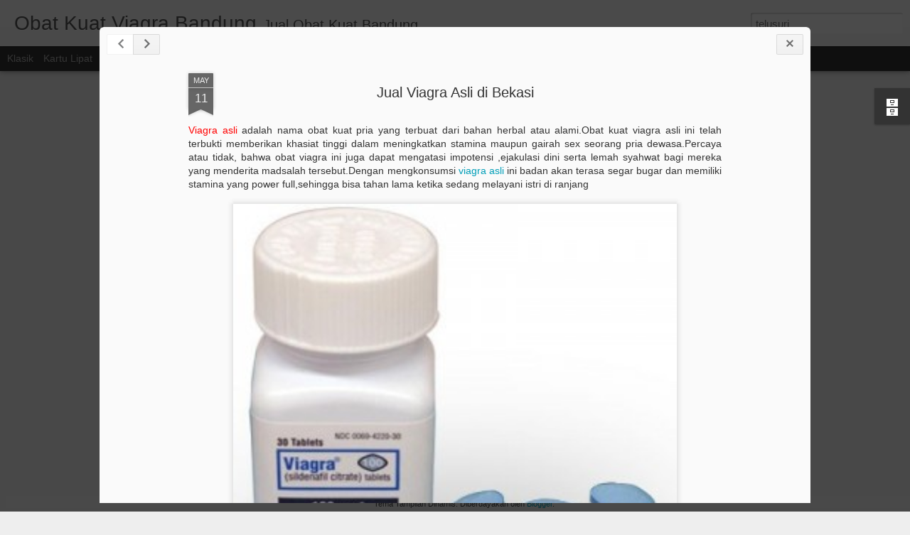

--- FILE ---
content_type: text/javascript; charset=UTF-8
request_url: https://obat-viagra-usa.blogspot.com/?v=0&action=initial&widgetId=BlogArchive1&responseType=js&xssi_token=AOuZoY6Fqr4ppXDf-Yp4Ilm5uIt5YZrI6A%3A1769048988346
body_size: 135
content:
try {
_WidgetManager._HandleControllerResult('BlogArchive1', 'initial',{'url': 'https://obat-viagra-usa.blogspot.com/search?updated-min\x3d1969-12-31T16:00:00-08:00\x26updated-max\x3d292278994-08-17T07:12:55Z\x26max-results\x3d2', 'name': 'All Posts', 'expclass': 'expanded', 'toggleId': 'ALL-0', 'post-count': 2, 'data': [{'url': 'https://obat-viagra-usa.blogspot.com/2018/', 'name': '2018', 'expclass': 'expanded', 'toggleId': 'YEARLY-1514793600000', 'post-count': 1, 'data': [{'url': 'https://obat-viagra-usa.blogspot.com/2018/05/', 'name': 'Mei', 'expclass': 'expanded', 'toggleId': 'MONTHLY-1525158000000', 'post-count': 1, 'posts': [{'title': 'Jual Viagra Asli di Bekasi', 'url': 'https://obat-viagra-usa.blogspot.com/2018/05/jual-obat-kuat-viagra-asli-di-bekasi.html'}]}]}, {'url': 'https://obat-viagra-usa.blogspot.com/2016/', 'name': '2016', 'expclass': 'collapsed', 'toggleId': 'YEARLY-1451635200000', 'post-count': 1, 'data': [{'url': 'https://obat-viagra-usa.blogspot.com/2016/03/', 'name': 'Maret', 'expclass': 'collapsed', 'toggleId': 'MONTHLY-1456819200000', 'post-count': 1}]}], 'toggleopen': 'MONTHLY-1525158000000', 'style': 'HIERARCHY', 'title': 'Arsip Blog'});
} catch (e) {
  if (typeof log != 'undefined') {
    log('HandleControllerResult failed: ' + e);
  }
}


--- FILE ---
content_type: text/javascript; charset=UTF-8
request_url: https://obat-viagra-usa.blogspot.com/?v=0&action=initial&widgetId=BlogArchive1&responseType=js&xssi_token=AOuZoY6Fqr4ppXDf-Yp4Ilm5uIt5YZrI6A%3A1769048988346
body_size: 214
content:
try {
_WidgetManager._HandleControllerResult('BlogArchive1', 'initial',{'url': 'https://obat-viagra-usa.blogspot.com/search?updated-min\x3d1969-12-31T16:00:00-08:00\x26updated-max\x3d292278994-08-17T07:12:55Z\x26max-results\x3d2', 'name': 'All Posts', 'expclass': 'expanded', 'toggleId': 'ALL-0', 'post-count': 2, 'data': [{'url': 'https://obat-viagra-usa.blogspot.com/2018/', 'name': '2018', 'expclass': 'expanded', 'toggleId': 'YEARLY-1514793600000', 'post-count': 1, 'data': [{'url': 'https://obat-viagra-usa.blogspot.com/2018/05/', 'name': 'Mei', 'expclass': 'expanded', 'toggleId': 'MONTHLY-1525158000000', 'post-count': 1, 'posts': [{'title': 'Jual Viagra Asli di Bekasi', 'url': 'https://obat-viagra-usa.blogspot.com/2018/05/jual-obat-kuat-viagra-asli-di-bekasi.html'}]}]}, {'url': 'https://obat-viagra-usa.blogspot.com/2016/', 'name': '2016', 'expclass': 'collapsed', 'toggleId': 'YEARLY-1451635200000', 'post-count': 1, 'data': [{'url': 'https://obat-viagra-usa.blogspot.com/2016/03/', 'name': 'Maret', 'expclass': 'collapsed', 'toggleId': 'MONTHLY-1456819200000', 'post-count': 1}]}], 'toggleopen': 'MONTHLY-1525158000000', 'style': 'HIERARCHY', 'title': 'Arsip Blog'});
} catch (e) {
  if (typeof log != 'undefined') {
    log('HandleControllerResult failed: ' + e);
  }
}
